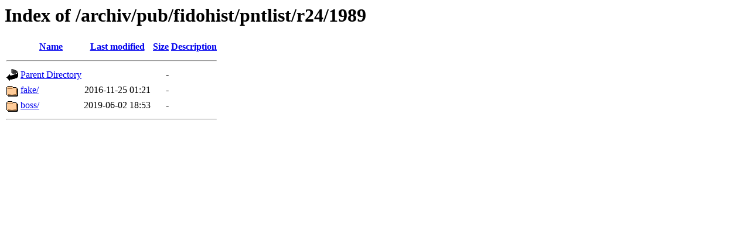

--- FILE ---
content_type: text/html;charset=UTF-8
request_url: http://ambrosia60.goip.de/archiv/pub/fidohist/pntlist/r24/1989/?C=M;O=A
body_size: 1183
content:
<!DOCTYPE HTML PUBLIC "-//W3C//DTD HTML 3.2 Final//EN">
<html>
 <head>
  <title>Index of /archiv/pub/fidohist/pntlist/r24/1989</title>
 </head>
 <body>
<h1>Index of /archiv/pub/fidohist/pntlist/r24/1989</h1>
  <table>
   <tr><th valign="top"><img src="/icons/blank.gif" alt="[ICO]"></th><th><a href="?C=N;O=A">Name</a></th><th><a href="?C=M;O=D">Last modified</a></th><th><a href="?C=S;O=A">Size</a></th><th><a href="?C=D;O=A">Description</a></th></tr>
   <tr><th colspan="5"><hr></th></tr>
<tr><td valign="top"><img src="/icons/back.gif" alt="[PARENTDIR]"></td><td><a href="/archiv/pub/fidohist/pntlist/r24/">Parent Directory</a>       </td><td>&nbsp;</td><td align="right">  - </td><td>&nbsp;</td></tr>
<tr><td valign="top"><img src="/icons/folder.gif" alt="[DIR]"></td><td><a href="fake/">fake/</a>                  </td><td align="right">2016-11-25 01:21  </td><td align="right">  - </td><td>&nbsp;</td></tr>
<tr><td valign="top"><img src="/icons/folder.gif" alt="[DIR]"></td><td><a href="boss/">boss/</a>                  </td><td align="right">2019-06-02 18:53  </td><td align="right">  - </td><td>&nbsp;</td></tr>
   <tr><th colspan="5"><hr></th></tr>
</table>
</body></html>
